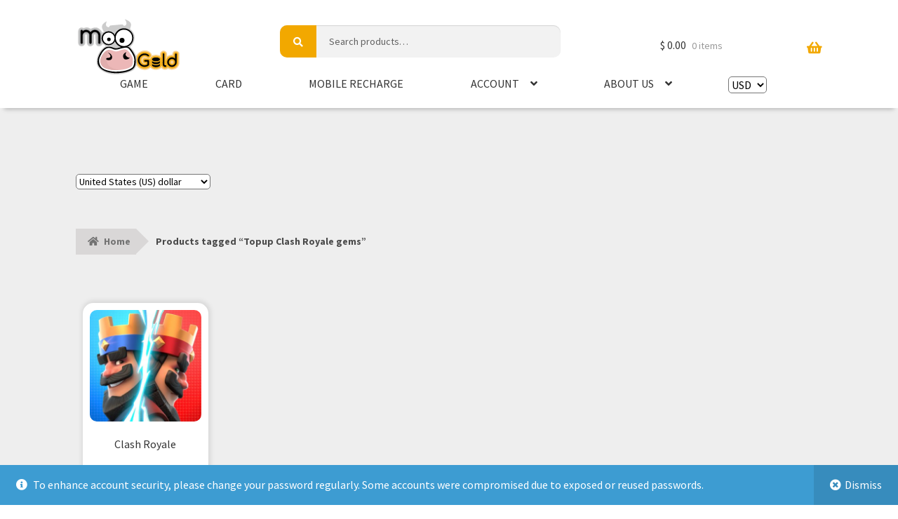

--- FILE ---
content_type: text/html; charset=UTF-8
request_url: https://moogold.com/product-tag/topup-clash-royale-gems/
body_size: 16029
content:












 
<!doctype html>
<html lang="en-US" class="n2webp">
<head>

<!-- Google tag (gtag.js) -->
<script async src="https://www.googletagmanager.com/gtag/js?id=G-S8S3L664M5"></script>
<script>
  window.dataLayer = window.dataLayer || [];
  function gtag(){dataLayer.push(arguments);}
  gtag('js', new Date());

  gtag('config', 'G-S8S3L664M5');
</script>
<!-- Google Tag Manager -->
<script>(function(w,d,s,l,i){w[l]=w[l]||[];w[l].push({'gtm.start':
new Date().getTime(),event:'gtm.js'});var f=d.getElementsByTagName(s)[0],
j=d.createElement(s),dl=l!='dataLayer'?'&l='+l:'';j.async=true;j.src=
'https://www.googletagmanager.com/gtm.js?id='+i+dl;f.parentNode.insertBefore(j,f);
})(window,document,'script','dataLayer','GTM-5GDK3JK');</script>
<!-- End Google Tag Manager -->


<meta charset="UTF-8">
<meta name="viewport" content="width=device-width, initial-scale=1">
<link rel="profile" href="https://gmpg.org/xfn/11">
<link rel="pingback" href="https://moogold.com/xmlrpc.php">

<link rel="apple-touch-icon" sizes="180x180" href="/icon/apple-touch-icon.png">
<link rel="icon" type="image/png" sizes="32x32" href="/icon/favicon-32x32.png">
<link rel="icon" type="image/png" sizes="16x16" href="/icon/favicon-16x16.png">
<link rel="manifest" href="/icon/site.webmanifest">
<link rel="mask-icon" href="/icon/safari-pinned-tab.svg" color="#f2a800">
<link rel="shortcut icon" href="/icon/favicon.ico">
<meta name="msapplication-TileColor" content="#f2a800">
<meta name="msapplication-config" content="/icon/browserconfig.xml">
<meta name="theme-color" content="#ffffff">

<meta name='robots' content='index, follow, max-image-preview:large, max-snippet:-1, max-video-preview:-1' />
	<style>img:is([sizes="auto" i], [sizes^="auto," i]) { contain-intrinsic-size: 3000px 1500px }</style>
	
	<!-- This site is optimized with the Yoast SEO plugin v25.9 - https://yoast.com/wordpress/plugins/seo/ -->
	<title>Topup Clash Royale gems Archives - MooGold</title>
	<link rel="canonical" href="https://moogold.com/product-tag/topup-clash-royale-gems/" />
	<meta property="og:locale" content="en_US" />
	<meta property="og:type" content="article" />
	<meta property="og:title" content="Topup Clash Royale gems Archives - MooGold" />
	<meta property="og:url" content="https://moogold.com/product-tag/topup-clash-royale-gems/" />
	<meta property="og:site_name" content="MooGold" />
	<meta name="twitter:card" content="summary_large_image" />
	<script type="application/ld+json" class="yoast-schema-graph">{"@context":"https://schema.org","@graph":[{"@type":"CollectionPage","@id":"https://moogold.com/product-tag/topup-clash-royale-gems/","url":"https://moogold.com/product-tag/topup-clash-royale-gems/","name":"Topup Clash Royale gems Archives - MooGold","isPartOf":{"@id":"https://moogold.com/#website"},"primaryImageOfPage":{"@id":"https://moogold.com/product-tag/topup-clash-royale-gems/#primaryimage"},"image":{"@id":"https://moogold.com/product-tag/topup-clash-royale-gems/#primaryimage"},"thumbnailUrl":"https://cdn.moogold.com/2023/05/clash-royale.jpg","breadcrumb":{"@id":"https://moogold.com/product-tag/topup-clash-royale-gems/#breadcrumb"},"inLanguage":"en-US"},{"@type":"ImageObject","inLanguage":"en-US","@id":"https://moogold.com/product-tag/topup-clash-royale-gems/#primaryimage","url":"https://cdn.moogold.com/2023/05/clash-royale.jpg","contentUrl":"https://cdn.moogold.com/2023/05/clash-royale.jpg","width":460,"height":460,"caption":"clash-royale"},{"@type":"BreadcrumbList","@id":"https://moogold.com/product-tag/topup-clash-royale-gems/#breadcrumb","itemListElement":[{"@type":"ListItem","position":1,"name":"Home","item":"https://moogold.com/"},{"@type":"ListItem","position":2,"name":"Topup Clash Royale gems"}]},{"@type":"WebSite","@id":"https://moogold.com/#website","url":"https://moogold.com/","name":"MooGold","description":"","publisher":{"@id":"https://moogold.com/#organization"},"potentialAction":[{"@type":"SearchAction","target":{"@type":"EntryPoint","urlTemplate":"https://moogold.com/?s={search_term_string}"},"query-input":{"@type":"PropertyValueSpecification","valueRequired":true,"valueName":"search_term_string"}}],"inLanguage":"en-US"},{"@type":"Organization","@id":"https://moogold.com/#organization","name":"MooGold","url":"https://moogold.com/","logo":{"@type":"ImageObject","inLanguage":"en-US","@id":"https://moogold.com/#/schema/logo/image/","url":"https://cdn.moogold.com/2021/09/moogold.svg","contentUrl":"https://cdn.moogold.com/2021/09/moogold.svg","width":"1024","height":"1024","caption":"MooGold"},"image":{"@id":"https://moogold.com/#/schema/logo/image/"},"sameAs":["https://www.facebook.com/MooGoldOfficial/","https://www.instagram.com/moogold.official/?hl=en"]}]}</script>
	<!-- / Yoast SEO plugin. -->


<link rel='dns-prefetch' href='//fonts.googleapis.com' />
<link rel='stylesheet' id='storefront-top-bar-css' href='https://moogold.com/wp-content/plugins/storefront-top-bar/assets/css/storefront-top-bar.css?ver=d78393edcb73a604fe4e4ad485b3eb05' media='all' />
<link rel='stylesheet' id='wp-block-library-css' href='https://moogold.com/wp-includes/css/dist/block-library/style.min.css?ver=d78393edcb73a604fe4e4ad485b3eb05' media='all' />
<style id='wp-block-library-theme-inline-css'>
.wp-block-audio :where(figcaption){color:#555;font-size:13px;text-align:center}.is-dark-theme .wp-block-audio :where(figcaption){color:#ffffffa6}.wp-block-audio{margin:0 0 1em}.wp-block-code{border:1px solid #ccc;border-radius:4px;font-family:Menlo,Consolas,monaco,monospace;padding:.8em 1em}.wp-block-embed :where(figcaption){color:#555;font-size:13px;text-align:center}.is-dark-theme .wp-block-embed :where(figcaption){color:#ffffffa6}.wp-block-embed{margin:0 0 1em}.blocks-gallery-caption{color:#555;font-size:13px;text-align:center}.is-dark-theme .blocks-gallery-caption{color:#ffffffa6}:root :where(.wp-block-image figcaption){color:#555;font-size:13px;text-align:center}.is-dark-theme :root :where(.wp-block-image figcaption){color:#ffffffa6}.wp-block-image{margin:0 0 1em}.wp-block-pullquote{border-bottom:4px solid;border-top:4px solid;color:currentColor;margin-bottom:1.75em}.wp-block-pullquote cite,.wp-block-pullquote footer,.wp-block-pullquote__citation{color:currentColor;font-size:.8125em;font-style:normal;text-transform:uppercase}.wp-block-quote{border-left:.25em solid;margin:0 0 1.75em;padding-left:1em}.wp-block-quote cite,.wp-block-quote footer{color:currentColor;font-size:.8125em;font-style:normal;position:relative}.wp-block-quote:where(.has-text-align-right){border-left:none;border-right:.25em solid;padding-left:0;padding-right:1em}.wp-block-quote:where(.has-text-align-center){border:none;padding-left:0}.wp-block-quote.is-large,.wp-block-quote.is-style-large,.wp-block-quote:where(.is-style-plain){border:none}.wp-block-search .wp-block-search__label{font-weight:700}.wp-block-search__button{border:1px solid #ccc;padding:.375em .625em}:where(.wp-block-group.has-background){padding:1.25em 2.375em}.wp-block-separator.has-css-opacity{opacity:.4}.wp-block-separator{border:none;border-bottom:2px solid;margin-left:auto;margin-right:auto}.wp-block-separator.has-alpha-channel-opacity{opacity:1}.wp-block-separator:not(.is-style-wide):not(.is-style-dots){width:100px}.wp-block-separator.has-background:not(.is-style-dots){border-bottom:none;height:1px}.wp-block-separator.has-background:not(.is-style-wide):not(.is-style-dots){height:2px}.wp-block-table{margin:0 0 1em}.wp-block-table td,.wp-block-table th{word-break:normal}.wp-block-table :where(figcaption){color:#555;font-size:13px;text-align:center}.is-dark-theme .wp-block-table :where(figcaption){color:#ffffffa6}.wp-block-video :where(figcaption){color:#555;font-size:13px;text-align:center}.is-dark-theme .wp-block-video :where(figcaption){color:#ffffffa6}.wp-block-video{margin:0 0 1em}:root :where(.wp-block-template-part.has-background){margin-bottom:0;margin-top:0;padding:1.25em 2.375em}
</style>
<style id='classic-theme-styles-inline-css'>
/*! This file is auto-generated */
.wp-block-button__link{color:#fff;background-color:#32373c;border-radius:9999px;box-shadow:none;text-decoration:none;padding:calc(.667em + 2px) calc(1.333em + 2px);font-size:1.125em}.wp-block-file__button{background:#32373c;color:#fff;text-decoration:none}
</style>
<link rel='stylesheet' id='storefront-gutenberg-blocks-css' href='https://moogold.com/wp-content/themes/storefront/assets/css/base/gutenberg-blocks.css?ver=4.6.0' media='all' />
<style id='storefront-gutenberg-blocks-inline-css'>

				.wp-block-button__link:not(.has-text-color) {
					color: #333333;
				}

				.wp-block-button__link:not(.has-text-color):hover,
				.wp-block-button__link:not(.has-text-color):focus,
				.wp-block-button__link:not(.has-text-color):active {
					color: #333333;
				}

				.wp-block-button__link:not(.has-background) {
					background-color: #eeeeee;
				}

				.wp-block-button__link:not(.has-background):hover,
				.wp-block-button__link:not(.has-background):focus,
				.wp-block-button__link:not(.has-background):active {
					border-color: #d5d5d5;
					background-color: #d5d5d5;
				}

				.wc-block-grid__products .wc-block-grid__product .wp-block-button__link {
					background-color: #eeeeee;
					border-color: #eeeeee;
					color: #333333;
				}

				.wp-block-quote footer,
				.wp-block-quote cite,
				.wp-block-quote__citation {
					color: #6d6d6d;
				}

				.wp-block-pullquote cite,
				.wp-block-pullquote footer,
				.wp-block-pullquote__citation {
					color: #6d6d6d;
				}

				.wp-block-image figcaption {
					color: #6d6d6d;
				}

				.wp-block-separator.is-style-dots::before {
					color: #333333;
				}

				.wp-block-file a.wp-block-file__button {
					color: #333333;
					background-color: #eeeeee;
					border-color: #eeeeee;
				}

				.wp-block-file a.wp-block-file__button:hover,
				.wp-block-file a.wp-block-file__button:focus,
				.wp-block-file a.wp-block-file__button:active {
					color: #333333;
					background-color: #d5d5d5;
				}

				.wp-block-code,
				.wp-block-preformatted pre {
					color: #6d6d6d;
				}

				.wp-block-table:not( .has-background ):not( .is-style-stripes ) tbody tr:nth-child(2n) td {
					background-color: #fdfdfd;
				}

				.wp-block-cover .wp-block-cover__inner-container h1:not(.has-text-color),
				.wp-block-cover .wp-block-cover__inner-container h2:not(.has-text-color),
				.wp-block-cover .wp-block-cover__inner-container h3:not(.has-text-color),
				.wp-block-cover .wp-block-cover__inner-container h4:not(.has-text-color),
				.wp-block-cover .wp-block-cover__inner-container h5:not(.has-text-color),
				.wp-block-cover .wp-block-cover__inner-container h6:not(.has-text-color) {
					color: #000000;
				}

				.wc-block-components-price-slider__range-input-progress,
				.rtl .wc-block-components-price-slider__range-input-progress {
					--range-color: #7f54b3;
				}

				/* Target only IE11 */
				@media all and (-ms-high-contrast: none), (-ms-high-contrast: active) {
					.wc-block-components-price-slider__range-input-progress {
						background: #7f54b3;
					}
				}

				.wc-block-components-button:not(.is-link) {
					background-color: #333333;
					color: #ffffff;
				}

				.wc-block-components-button:not(.is-link):hover,
				.wc-block-components-button:not(.is-link):focus,
				.wc-block-components-button:not(.is-link):active {
					background-color: #1a1a1a;
					color: #ffffff;
				}

				.wc-block-components-button:not(.is-link):disabled {
					background-color: #333333;
					color: #ffffff;
				}

				.wc-block-cart__submit-container {
					background-color: #ffffff;
				}

				.wc-block-cart__submit-container::before {
					color: rgba(220,220,220,0.5);
				}

				.wc-block-components-order-summary-item__quantity {
					background-color: #ffffff;
					border-color: #6d6d6d;
					box-shadow: 0 0 0 2px #ffffff;
					color: #6d6d6d;
				}
			
</style>
<style id='global-styles-inline-css'>
:root{--wp--preset--aspect-ratio--square: 1;--wp--preset--aspect-ratio--4-3: 4/3;--wp--preset--aspect-ratio--3-4: 3/4;--wp--preset--aspect-ratio--3-2: 3/2;--wp--preset--aspect-ratio--2-3: 2/3;--wp--preset--aspect-ratio--16-9: 16/9;--wp--preset--aspect-ratio--9-16: 9/16;--wp--preset--color--black: #000000;--wp--preset--color--cyan-bluish-gray: #abb8c3;--wp--preset--color--white: #ffffff;--wp--preset--color--pale-pink: #f78da7;--wp--preset--color--vivid-red: #cf2e2e;--wp--preset--color--luminous-vivid-orange: #ff6900;--wp--preset--color--luminous-vivid-amber: #fcb900;--wp--preset--color--light-green-cyan: #7bdcb5;--wp--preset--color--vivid-green-cyan: #00d084;--wp--preset--color--pale-cyan-blue: #8ed1fc;--wp--preset--color--vivid-cyan-blue: #0693e3;--wp--preset--color--vivid-purple: #9b51e0;--wp--preset--gradient--vivid-cyan-blue-to-vivid-purple: linear-gradient(135deg,rgba(6,147,227,1) 0%,rgb(155,81,224) 100%);--wp--preset--gradient--light-green-cyan-to-vivid-green-cyan: linear-gradient(135deg,rgb(122,220,180) 0%,rgb(0,208,130) 100%);--wp--preset--gradient--luminous-vivid-amber-to-luminous-vivid-orange: linear-gradient(135deg,rgba(252,185,0,1) 0%,rgba(255,105,0,1) 100%);--wp--preset--gradient--luminous-vivid-orange-to-vivid-red: linear-gradient(135deg,rgba(255,105,0,1) 0%,rgb(207,46,46) 100%);--wp--preset--gradient--very-light-gray-to-cyan-bluish-gray: linear-gradient(135deg,rgb(238,238,238) 0%,rgb(169,184,195) 100%);--wp--preset--gradient--cool-to-warm-spectrum: linear-gradient(135deg,rgb(74,234,220) 0%,rgb(151,120,209) 20%,rgb(207,42,186) 40%,rgb(238,44,130) 60%,rgb(251,105,98) 80%,rgb(254,248,76) 100%);--wp--preset--gradient--blush-light-purple: linear-gradient(135deg,rgb(255,206,236) 0%,rgb(152,150,240) 100%);--wp--preset--gradient--blush-bordeaux: linear-gradient(135deg,rgb(254,205,165) 0%,rgb(254,45,45) 50%,rgb(107,0,62) 100%);--wp--preset--gradient--luminous-dusk: linear-gradient(135deg,rgb(255,203,112) 0%,rgb(199,81,192) 50%,rgb(65,88,208) 100%);--wp--preset--gradient--pale-ocean: linear-gradient(135deg,rgb(255,245,203) 0%,rgb(182,227,212) 50%,rgb(51,167,181) 100%);--wp--preset--gradient--electric-grass: linear-gradient(135deg,rgb(202,248,128) 0%,rgb(113,206,126) 100%);--wp--preset--gradient--midnight: linear-gradient(135deg,rgb(2,3,129) 0%,rgb(40,116,252) 100%);--wp--preset--font-size--small: 14px;--wp--preset--font-size--medium: 23px;--wp--preset--font-size--large: 26px;--wp--preset--font-size--x-large: 42px;--wp--preset--font-size--normal: 16px;--wp--preset--font-size--huge: 37px;--wp--preset--spacing--20: 0.44rem;--wp--preset--spacing--30: 0.67rem;--wp--preset--spacing--40: 1rem;--wp--preset--spacing--50: 1.5rem;--wp--preset--spacing--60: 2.25rem;--wp--preset--spacing--70: 3.38rem;--wp--preset--spacing--80: 5.06rem;--wp--preset--shadow--natural: 6px 6px 9px rgba(0, 0, 0, 0.2);--wp--preset--shadow--deep: 12px 12px 50px rgba(0, 0, 0, 0.4);--wp--preset--shadow--sharp: 6px 6px 0px rgba(0, 0, 0, 0.2);--wp--preset--shadow--outlined: 6px 6px 0px -3px rgba(255, 255, 255, 1), 6px 6px rgba(0, 0, 0, 1);--wp--preset--shadow--crisp: 6px 6px 0px rgba(0, 0, 0, 1);}:root :where(.is-layout-flow) > :first-child{margin-block-start: 0;}:root :where(.is-layout-flow) > :last-child{margin-block-end: 0;}:root :where(.is-layout-flow) > *{margin-block-start: 24px;margin-block-end: 0;}:root :where(.is-layout-constrained) > :first-child{margin-block-start: 0;}:root :where(.is-layout-constrained) > :last-child{margin-block-end: 0;}:root :where(.is-layout-constrained) > *{margin-block-start: 24px;margin-block-end: 0;}:root :where(.is-layout-flex){gap: 24px;}:root :where(.is-layout-grid){gap: 24px;}body .is-layout-flex{display: flex;}.is-layout-flex{flex-wrap: wrap;align-items: center;}.is-layout-flex > :is(*, div){margin: 0;}body .is-layout-grid{display: grid;}.is-layout-grid > :is(*, div){margin: 0;}.has-black-color{color: var(--wp--preset--color--black) !important;}.has-cyan-bluish-gray-color{color: var(--wp--preset--color--cyan-bluish-gray) !important;}.has-white-color{color: var(--wp--preset--color--white) !important;}.has-pale-pink-color{color: var(--wp--preset--color--pale-pink) !important;}.has-vivid-red-color{color: var(--wp--preset--color--vivid-red) !important;}.has-luminous-vivid-orange-color{color: var(--wp--preset--color--luminous-vivid-orange) !important;}.has-luminous-vivid-amber-color{color: var(--wp--preset--color--luminous-vivid-amber) !important;}.has-light-green-cyan-color{color: var(--wp--preset--color--light-green-cyan) !important;}.has-vivid-green-cyan-color{color: var(--wp--preset--color--vivid-green-cyan) !important;}.has-pale-cyan-blue-color{color: var(--wp--preset--color--pale-cyan-blue) !important;}.has-vivid-cyan-blue-color{color: var(--wp--preset--color--vivid-cyan-blue) !important;}.has-vivid-purple-color{color: var(--wp--preset--color--vivid-purple) !important;}.has-black-background-color{background-color: var(--wp--preset--color--black) !important;}.has-cyan-bluish-gray-background-color{background-color: var(--wp--preset--color--cyan-bluish-gray) !important;}.has-white-background-color{background-color: var(--wp--preset--color--white) !important;}.has-pale-pink-background-color{background-color: var(--wp--preset--color--pale-pink) !important;}.has-vivid-red-background-color{background-color: var(--wp--preset--color--vivid-red) !important;}.has-luminous-vivid-orange-background-color{background-color: var(--wp--preset--color--luminous-vivid-orange) !important;}.has-luminous-vivid-amber-background-color{background-color: var(--wp--preset--color--luminous-vivid-amber) !important;}.has-light-green-cyan-background-color{background-color: var(--wp--preset--color--light-green-cyan) !important;}.has-vivid-green-cyan-background-color{background-color: var(--wp--preset--color--vivid-green-cyan) !important;}.has-pale-cyan-blue-background-color{background-color: var(--wp--preset--color--pale-cyan-blue) !important;}.has-vivid-cyan-blue-background-color{background-color: var(--wp--preset--color--vivid-cyan-blue) !important;}.has-vivid-purple-background-color{background-color: var(--wp--preset--color--vivid-purple) !important;}.has-black-border-color{border-color: var(--wp--preset--color--black) !important;}.has-cyan-bluish-gray-border-color{border-color: var(--wp--preset--color--cyan-bluish-gray) !important;}.has-white-border-color{border-color: var(--wp--preset--color--white) !important;}.has-pale-pink-border-color{border-color: var(--wp--preset--color--pale-pink) !important;}.has-vivid-red-border-color{border-color: var(--wp--preset--color--vivid-red) !important;}.has-luminous-vivid-orange-border-color{border-color: var(--wp--preset--color--luminous-vivid-orange) !important;}.has-luminous-vivid-amber-border-color{border-color: var(--wp--preset--color--luminous-vivid-amber) !important;}.has-light-green-cyan-border-color{border-color: var(--wp--preset--color--light-green-cyan) !important;}.has-vivid-green-cyan-border-color{border-color: var(--wp--preset--color--vivid-green-cyan) !important;}.has-pale-cyan-blue-border-color{border-color: var(--wp--preset--color--pale-cyan-blue) !important;}.has-vivid-cyan-blue-border-color{border-color: var(--wp--preset--color--vivid-cyan-blue) !important;}.has-vivid-purple-border-color{border-color: var(--wp--preset--color--vivid-purple) !important;}.has-vivid-cyan-blue-to-vivid-purple-gradient-background{background: var(--wp--preset--gradient--vivid-cyan-blue-to-vivid-purple) !important;}.has-light-green-cyan-to-vivid-green-cyan-gradient-background{background: var(--wp--preset--gradient--light-green-cyan-to-vivid-green-cyan) !important;}.has-luminous-vivid-amber-to-luminous-vivid-orange-gradient-background{background: var(--wp--preset--gradient--luminous-vivid-amber-to-luminous-vivid-orange) !important;}.has-luminous-vivid-orange-to-vivid-red-gradient-background{background: var(--wp--preset--gradient--luminous-vivid-orange-to-vivid-red) !important;}.has-very-light-gray-to-cyan-bluish-gray-gradient-background{background: var(--wp--preset--gradient--very-light-gray-to-cyan-bluish-gray) !important;}.has-cool-to-warm-spectrum-gradient-background{background: var(--wp--preset--gradient--cool-to-warm-spectrum) !important;}.has-blush-light-purple-gradient-background{background: var(--wp--preset--gradient--blush-light-purple) !important;}.has-blush-bordeaux-gradient-background{background: var(--wp--preset--gradient--blush-bordeaux) !important;}.has-luminous-dusk-gradient-background{background: var(--wp--preset--gradient--luminous-dusk) !important;}.has-pale-ocean-gradient-background{background: var(--wp--preset--gradient--pale-ocean) !important;}.has-electric-grass-gradient-background{background: var(--wp--preset--gradient--electric-grass) !important;}.has-midnight-gradient-background{background: var(--wp--preset--gradient--midnight) !important;}.has-small-font-size{font-size: var(--wp--preset--font-size--small) !important;}.has-medium-font-size{font-size: var(--wp--preset--font-size--medium) !important;}.has-large-font-size{font-size: var(--wp--preset--font-size--large) !important;}.has-x-large-font-size{font-size: var(--wp--preset--font-size--x-large) !important;}
:root :where(.wp-block-pullquote){font-size: 1.5em;line-height: 1.6;}
</style>
<link rel='stylesheet' id='moogold-serial-style-css' href='https://moogold.com/wp-content/plugins/MooGold-Serial/assets/css/style.css?ver=d78393edcb73a604fe4e4ad485b3eb05' media='all' />
<link rel='stylesheet' id='moogold-wallet-style-frontend-css' href='https://moogold.com/wp-content/plugins/moogold-wallet/view/assets/css/style.css?ver=1.0.0' media='all' />
<link rel='stylesheet' id='sendex-css' href='https://moogold.com/wp-content/plugins/sendex/public/css/sendex-public.css?ver=1.2.7' media='all' />
<link rel='stylesheet' id='wc-aelia-cs-frontend-css' href='https://moogold.com/wp-content/plugins/woocommerce-aelia-currencyswitcher/src/design/css/frontend.css?ver=5.1.6.240414' media='all' />
<style id='woocommerce-inline-inline-css'>
.woocommerce form .form-row .required { visibility: visible; }
</style>
<link rel='stylesheet' id='woo-variation-swatches-css' href='https://moogold.com/wp-content/plugins/woo-variation-swatches/assets/css/frontend.min.css?ver=1757786303' media='all' />
<style id='woo-variation-swatches-inline-css'>
:root {
--wvs-tick:url("data:image/svg+xml;utf8,%3Csvg filter='drop-shadow(0px 0px 2px rgb(0 0 0 / .8))' xmlns='http://www.w3.org/2000/svg'  viewBox='0 0 30 30'%3E%3Cpath fill='none' stroke='%23ffffff' stroke-linecap='round' stroke-linejoin='round' stroke-width='4' d='M4 16L11 23 27 7'/%3E%3C/svg%3E");

--wvs-cross:url("data:image/svg+xml;utf8,%3Csvg filter='drop-shadow(0px 0px 5px rgb(255 255 255 / .6))' xmlns='http://www.w3.org/2000/svg' width='72px' height='72px' viewBox='0 0 24 24'%3E%3Cpath fill='none' stroke='%23ff0000' stroke-linecap='round' stroke-width='0.6' d='M5 5L19 19M19 5L5 19'/%3E%3C/svg%3E");
--wvs-single-product-item-width:30px;
--wvs-single-product-item-height:40px;
--wvs-single-product-item-font-size:16px}
</style>
<link rel='stylesheet' id='brands-styles-css' href='https://moogold.com/wp-content/plugins/woocommerce/assets/css/brands.css?ver=9.8.5' media='all' />
<link rel='stylesheet' id='wc-social-login-frontend-css' href='https://moogold.com/wp-content/plugins/woocommerce-social-login/assets/css/frontend/wc-social-login.min.css?ver=2.15.1' media='all' />
<style id='wc-social-login-frontend-inline-css'>
 a.button-social-login.button-social-login-facebook, .widget-area a.button-social-login.button-social-login-facebook, .social-badge.social-badge-facebook { background: #3b5998; border-color: #3b5998; } a.button-social-login.button-social-login-google, .widget-area a.button-social-login.button-social-login-google, .social-badge.social-badge-google { background: #4285f4; border-color: #4285f4; } 
</style>
<link rel='stylesheet' id='parent-theme-css' href='https://moogold.com/wp-content/themes/storefront/style.css?ver=d78393edcb73a604fe4e4ad485b3eb05' media='all' />
<link rel='stylesheet' id='child-theme-css' href='https://moogold.com/wp-content/themes/storefront-moogold/style.css?ver=d78393edcb73a604fe4e4ad485b3eb05' media='all' />
<link rel='stylesheet' id='storefront-style-css' href='https://moogold.com/wp-content/themes/storefront/style.css?ver=4.6.0' media='all' />
<style id='storefront-style-inline-css'>

			.main-navigation ul li a,
			.site-title a,
			ul.menu li a,
			.site-branding h1 a,
			button.menu-toggle,
			button.menu-toggle:hover,
			.handheld-navigation .dropdown-toggle {
				color: #333333;
			}

			button.menu-toggle,
			button.menu-toggle:hover {
				border-color: #333333;
			}

			.main-navigation ul li a:hover,
			.main-navigation ul li:hover > a,
			.site-title a:hover,
			.site-header ul.menu li.current-menu-item > a {
				color: #747474;
			}

			table:not( .has-background ) th {
				background-color: #f8f8f8;
			}

			table:not( .has-background ) tbody td {
				background-color: #fdfdfd;
			}

			table:not( .has-background ) tbody tr:nth-child(2n) td,
			fieldset,
			fieldset legend {
				background-color: #fbfbfb;
			}

			.site-header,
			.secondary-navigation ul ul,
			.main-navigation ul.menu > li.menu-item-has-children:after,
			.secondary-navigation ul.menu ul,
			.storefront-handheld-footer-bar,
			.storefront-handheld-footer-bar ul li > a,
			.storefront-handheld-footer-bar ul li.search .site-search,
			button.menu-toggle,
			button.menu-toggle:hover {
				background-color: #ffffff;
			}

			p.site-description,
			.site-header,
			.storefront-handheld-footer-bar {
				color: #404040;
			}

			button.menu-toggle:after,
			button.menu-toggle:before,
			button.menu-toggle span:before {
				background-color: #333333;
			}

			h1, h2, h3, h4, h5, h6, .wc-block-grid__product-title {
				color: #333333;
			}

			.widget h1 {
				border-bottom-color: #333333;
			}

			body,
			.secondary-navigation a {
				color: #6d6d6d;
			}

			.widget-area .widget a,
			.hentry .entry-header .posted-on a,
			.hentry .entry-header .post-author a,
			.hentry .entry-header .post-comments a,
			.hentry .entry-header .byline a {
				color: #727272;
			}

			a {
				color: #7f54b3;
			}

			a:focus,
			button:focus,
			.button.alt:focus,
			input:focus,
			textarea:focus,
			input[type="button"]:focus,
			input[type="reset"]:focus,
			input[type="submit"]:focus,
			input[type="email"]:focus,
			input[type="tel"]:focus,
			input[type="url"]:focus,
			input[type="password"]:focus,
			input[type="search"]:focus {
				outline-color: #7f54b3;
			}

			button, input[type="button"], input[type="reset"], input[type="submit"], .button, .widget a.button {
				background-color: #eeeeee;
				border-color: #eeeeee;
				color: #333333;
			}

			button:hover, input[type="button"]:hover, input[type="reset"]:hover, input[type="submit"]:hover, .button:hover, .widget a.button:hover {
				background-color: #d5d5d5;
				border-color: #d5d5d5;
				color: #333333;
			}

			button.alt, input[type="button"].alt, input[type="reset"].alt, input[type="submit"].alt, .button.alt, .widget-area .widget a.button.alt {
				background-color: #333333;
				border-color: #333333;
				color: #ffffff;
			}

			button.alt:hover, input[type="button"].alt:hover, input[type="reset"].alt:hover, input[type="submit"].alt:hover, .button.alt:hover, .widget-area .widget a.button.alt:hover {
				background-color: #1a1a1a;
				border-color: #1a1a1a;
				color: #ffffff;
			}

			.pagination .page-numbers li .page-numbers.current {
				background-color: #e6e6e6;
				color: #636363;
			}

			#comments .comment-list .comment-content .comment-text {
				background-color: #f8f8f8;
			}

			.site-footer {
				background-color: #f0f0f0;
				color: #6d6d6d;
			}

			.site-footer a:not(.button):not(.components-button) {
				color: #333333;
			}

			.site-footer .storefront-handheld-footer-bar a:not(.button):not(.components-button) {
				color: #333333;
			}

			.site-footer h1, .site-footer h2, .site-footer h3, .site-footer h4, .site-footer h5, .site-footer h6, .site-footer .widget .widget-title, .site-footer .widget .widgettitle {
				color: #333333;
			}

			.page-template-template-homepage.has-post-thumbnail .type-page.has-post-thumbnail .entry-title {
				color: #000000;
			}

			.page-template-template-homepage.has-post-thumbnail .type-page.has-post-thumbnail .entry-content {
				color: #000000;
			}

			@media screen and ( min-width: 768px ) {
				.secondary-navigation ul.menu a:hover {
					color: #595959;
				}

				.secondary-navigation ul.menu a {
					color: #404040;
				}

				.main-navigation ul.menu ul.sub-menu,
				.main-navigation ul.nav-menu ul.children {
					background-color: #f0f0f0;
				}

				.site-header {
					border-bottom-color: #f0f0f0;
				}
			}
</style>
<link rel='stylesheet' id='storefront-icons-css' href='https://moogold.com/wp-content/themes/storefront/assets/css/base/icons.css?ver=4.6.0' media='all' />
<style type="text/css">@font-face {font-family:Source Sans Pro;font-style:normal;font-weight:400;src:url(/cf-fonts/s/source-sans-pro/5.0.11/greek/400/normal.woff2);unicode-range:U+0370-03FF;font-display:swap;}@font-face {font-family:Source Sans Pro;font-style:normal;font-weight:400;src:url(/cf-fonts/s/source-sans-pro/5.0.11/cyrillic-ext/400/normal.woff2);unicode-range:U+0460-052F,U+1C80-1C88,U+20B4,U+2DE0-2DFF,U+A640-A69F,U+FE2E-FE2F;font-display:swap;}@font-face {font-family:Source Sans Pro;font-style:normal;font-weight:400;src:url(/cf-fonts/s/source-sans-pro/5.0.11/cyrillic/400/normal.woff2);unicode-range:U+0301,U+0400-045F,U+0490-0491,U+04B0-04B1,U+2116;font-display:swap;}@font-face {font-family:Source Sans Pro;font-style:normal;font-weight:400;src:url(/cf-fonts/s/source-sans-pro/5.0.11/latin/400/normal.woff2);unicode-range:U+0000-00FF,U+0131,U+0152-0153,U+02BB-02BC,U+02C6,U+02DA,U+02DC,U+0304,U+0308,U+0329,U+2000-206F,U+2074,U+20AC,U+2122,U+2191,U+2193,U+2212,U+2215,U+FEFF,U+FFFD;font-display:swap;}@font-face {font-family:Source Sans Pro;font-style:normal;font-weight:400;src:url(/cf-fonts/s/source-sans-pro/5.0.11/greek-ext/400/normal.woff2);unicode-range:U+1F00-1FFF;font-display:swap;}@font-face {font-family:Source Sans Pro;font-style:normal;font-weight:400;src:url(/cf-fonts/s/source-sans-pro/5.0.11/latin-ext/400/normal.woff2);unicode-range:U+0100-02AF,U+0304,U+0308,U+0329,U+1E00-1E9F,U+1EF2-1EFF,U+2020,U+20A0-20AB,U+20AD-20CF,U+2113,U+2C60-2C7F,U+A720-A7FF;font-display:swap;}@font-face {font-family:Source Sans Pro;font-style:normal;font-weight:400;src:url(/cf-fonts/s/source-sans-pro/5.0.11/vietnamese/400/normal.woff2);unicode-range:U+0102-0103,U+0110-0111,U+0128-0129,U+0168-0169,U+01A0-01A1,U+01AF-01B0,U+0300-0301,U+0303-0304,U+0308-0309,U+0323,U+0329,U+1EA0-1EF9,U+20AB;font-display:swap;}@font-face {font-family:Source Sans Pro;font-style:normal;font-weight:300;src:url(/cf-fonts/s/source-sans-pro/5.0.11/vietnamese/300/normal.woff2);unicode-range:U+0102-0103,U+0110-0111,U+0128-0129,U+0168-0169,U+01A0-01A1,U+01AF-01B0,U+0300-0301,U+0303-0304,U+0308-0309,U+0323,U+0329,U+1EA0-1EF9,U+20AB;font-display:swap;}@font-face {font-family:Source Sans Pro;font-style:normal;font-weight:300;src:url(/cf-fonts/s/source-sans-pro/5.0.11/latin-ext/300/normal.woff2);unicode-range:U+0100-02AF,U+0304,U+0308,U+0329,U+1E00-1E9F,U+1EF2-1EFF,U+2020,U+20A0-20AB,U+20AD-20CF,U+2113,U+2C60-2C7F,U+A720-A7FF;font-display:swap;}@font-face {font-family:Source Sans Pro;font-style:normal;font-weight:300;src:url(/cf-fonts/s/source-sans-pro/5.0.11/latin/300/normal.woff2);unicode-range:U+0000-00FF,U+0131,U+0152-0153,U+02BB-02BC,U+02C6,U+02DA,U+02DC,U+0304,U+0308,U+0329,U+2000-206F,U+2074,U+20AC,U+2122,U+2191,U+2193,U+2212,U+2215,U+FEFF,U+FFFD;font-display:swap;}@font-face {font-family:Source Sans Pro;font-style:normal;font-weight:300;src:url(/cf-fonts/s/source-sans-pro/5.0.11/cyrillic/300/normal.woff2);unicode-range:U+0301,U+0400-045F,U+0490-0491,U+04B0-04B1,U+2116;font-display:swap;}@font-face {font-family:Source Sans Pro;font-style:normal;font-weight:300;src:url(/cf-fonts/s/source-sans-pro/5.0.11/cyrillic-ext/300/normal.woff2);unicode-range:U+0460-052F,U+1C80-1C88,U+20B4,U+2DE0-2DFF,U+A640-A69F,U+FE2E-FE2F;font-display:swap;}@font-face {font-family:Source Sans Pro;font-style:normal;font-weight:300;src:url(/cf-fonts/s/source-sans-pro/5.0.11/greek/300/normal.woff2);unicode-range:U+0370-03FF;font-display:swap;}@font-face {font-family:Source Sans Pro;font-style:normal;font-weight:300;src:url(/cf-fonts/s/source-sans-pro/5.0.11/greek-ext/300/normal.woff2);unicode-range:U+1F00-1FFF;font-display:swap;}@font-face {font-family:Source Sans Pro;font-style:italic;font-weight:300;src:url(/cf-fonts/s/source-sans-pro/5.0.11/cyrillic-ext/300/italic.woff2);unicode-range:U+0460-052F,U+1C80-1C88,U+20B4,U+2DE0-2DFF,U+A640-A69F,U+FE2E-FE2F;font-display:swap;}@font-face {font-family:Source Sans Pro;font-style:italic;font-weight:300;src:url(/cf-fonts/s/source-sans-pro/5.0.11/greek-ext/300/italic.woff2);unicode-range:U+1F00-1FFF;font-display:swap;}@font-face {font-family:Source Sans Pro;font-style:italic;font-weight:300;src:url(/cf-fonts/s/source-sans-pro/5.0.11/cyrillic/300/italic.woff2);unicode-range:U+0301,U+0400-045F,U+0490-0491,U+04B0-04B1,U+2116;font-display:swap;}@font-face {font-family:Source Sans Pro;font-style:italic;font-weight:300;src:url(/cf-fonts/s/source-sans-pro/5.0.11/greek/300/italic.woff2);unicode-range:U+0370-03FF;font-display:swap;}@font-face {font-family:Source Sans Pro;font-style:italic;font-weight:300;src:url(/cf-fonts/s/source-sans-pro/5.0.11/latin/300/italic.woff2);unicode-range:U+0000-00FF,U+0131,U+0152-0153,U+02BB-02BC,U+02C6,U+02DA,U+02DC,U+0304,U+0308,U+0329,U+2000-206F,U+2074,U+20AC,U+2122,U+2191,U+2193,U+2212,U+2215,U+FEFF,U+FFFD;font-display:swap;}@font-face {font-family:Source Sans Pro;font-style:italic;font-weight:300;src:url(/cf-fonts/s/source-sans-pro/5.0.11/latin-ext/300/italic.woff2);unicode-range:U+0100-02AF,U+0304,U+0308,U+0329,U+1E00-1E9F,U+1EF2-1EFF,U+2020,U+20A0-20AB,U+20AD-20CF,U+2113,U+2C60-2C7F,U+A720-A7FF;font-display:swap;}@font-face {font-family:Source Sans Pro;font-style:italic;font-weight:300;src:url(/cf-fonts/s/source-sans-pro/5.0.11/vietnamese/300/italic.woff2);unicode-range:U+0102-0103,U+0110-0111,U+0128-0129,U+0168-0169,U+01A0-01A1,U+01AF-01B0,U+0300-0301,U+0303-0304,U+0308-0309,U+0323,U+0329,U+1EA0-1EF9,U+20AB;font-display:swap;}@font-face {font-family:Source Sans Pro;font-style:italic;font-weight:400;src:url(/cf-fonts/s/source-sans-pro/5.0.11/greek-ext/400/italic.woff2);unicode-range:U+1F00-1FFF;font-display:swap;}@font-face {font-family:Source Sans Pro;font-style:italic;font-weight:400;src:url(/cf-fonts/s/source-sans-pro/5.0.11/latin/400/italic.woff2);unicode-range:U+0000-00FF,U+0131,U+0152-0153,U+02BB-02BC,U+02C6,U+02DA,U+02DC,U+0304,U+0308,U+0329,U+2000-206F,U+2074,U+20AC,U+2122,U+2191,U+2193,U+2212,U+2215,U+FEFF,U+FFFD;font-display:swap;}@font-face {font-family:Source Sans Pro;font-style:italic;font-weight:400;src:url(/cf-fonts/s/source-sans-pro/5.0.11/greek/400/italic.woff2);unicode-range:U+0370-03FF;font-display:swap;}@font-face {font-family:Source Sans Pro;font-style:italic;font-weight:400;src:url(/cf-fonts/s/source-sans-pro/5.0.11/cyrillic/400/italic.woff2);unicode-range:U+0301,U+0400-045F,U+0490-0491,U+04B0-04B1,U+2116;font-display:swap;}@font-face {font-family:Source Sans Pro;font-style:italic;font-weight:400;src:url(/cf-fonts/s/source-sans-pro/5.0.11/cyrillic-ext/400/italic.woff2);unicode-range:U+0460-052F,U+1C80-1C88,U+20B4,U+2DE0-2DFF,U+A640-A69F,U+FE2E-FE2F;font-display:swap;}@font-face {font-family:Source Sans Pro;font-style:italic;font-weight:400;src:url(/cf-fonts/s/source-sans-pro/5.0.11/latin-ext/400/italic.woff2);unicode-range:U+0100-02AF,U+0304,U+0308,U+0329,U+1E00-1E9F,U+1EF2-1EFF,U+2020,U+20A0-20AB,U+20AD-20CF,U+2113,U+2C60-2C7F,U+A720-A7FF;font-display:swap;}@font-face {font-family:Source Sans Pro;font-style:italic;font-weight:400;src:url(/cf-fonts/s/source-sans-pro/5.0.11/vietnamese/400/italic.woff2);unicode-range:U+0102-0103,U+0110-0111,U+0128-0129,U+0168-0169,U+01A0-01A1,U+01AF-01B0,U+0300-0301,U+0303-0304,U+0308-0309,U+0323,U+0329,U+1EA0-1EF9,U+20AB;font-display:swap;}@font-face {font-family:Source Sans Pro;font-style:normal;font-weight:600;src:url(/cf-fonts/s/source-sans-pro/5.0.11/cyrillic-ext/600/normal.woff2);unicode-range:U+0460-052F,U+1C80-1C88,U+20B4,U+2DE0-2DFF,U+A640-A69F,U+FE2E-FE2F;font-display:swap;}@font-face {font-family:Source Sans Pro;font-style:normal;font-weight:600;src:url(/cf-fonts/s/source-sans-pro/5.0.11/cyrillic/600/normal.woff2);unicode-range:U+0301,U+0400-045F,U+0490-0491,U+04B0-04B1,U+2116;font-display:swap;}@font-face {font-family:Source Sans Pro;font-style:normal;font-weight:600;src:url(/cf-fonts/s/source-sans-pro/5.0.11/latin-ext/600/normal.woff2);unicode-range:U+0100-02AF,U+0304,U+0308,U+0329,U+1E00-1E9F,U+1EF2-1EFF,U+2020,U+20A0-20AB,U+20AD-20CF,U+2113,U+2C60-2C7F,U+A720-A7FF;font-display:swap;}@font-face {font-family:Source Sans Pro;font-style:normal;font-weight:600;src:url(/cf-fonts/s/source-sans-pro/5.0.11/vietnamese/600/normal.woff2);unicode-range:U+0102-0103,U+0110-0111,U+0128-0129,U+0168-0169,U+01A0-01A1,U+01AF-01B0,U+0300-0301,U+0303-0304,U+0308-0309,U+0323,U+0329,U+1EA0-1EF9,U+20AB;font-display:swap;}@font-face {font-family:Source Sans Pro;font-style:normal;font-weight:600;src:url(/cf-fonts/s/source-sans-pro/5.0.11/greek/600/normal.woff2);unicode-range:U+0370-03FF;font-display:swap;}@font-face {font-family:Source Sans Pro;font-style:normal;font-weight:600;src:url(/cf-fonts/s/source-sans-pro/5.0.11/latin/600/normal.woff2);unicode-range:U+0000-00FF,U+0131,U+0152-0153,U+02BB-02BC,U+02C6,U+02DA,U+02DC,U+0304,U+0308,U+0329,U+2000-206F,U+2074,U+20AC,U+2122,U+2191,U+2193,U+2212,U+2215,U+FEFF,U+FFFD;font-display:swap;}@font-face {font-family:Source Sans Pro;font-style:normal;font-weight:600;src:url(/cf-fonts/s/source-sans-pro/5.0.11/greek-ext/600/normal.woff2);unicode-range:U+1F00-1FFF;font-display:swap;}@font-face {font-family:Source Sans Pro;font-style:normal;font-weight:700;src:url(/cf-fonts/s/source-sans-pro/5.0.11/latin/700/normal.woff2);unicode-range:U+0000-00FF,U+0131,U+0152-0153,U+02BB-02BC,U+02C6,U+02DA,U+02DC,U+0304,U+0308,U+0329,U+2000-206F,U+2074,U+20AC,U+2122,U+2191,U+2193,U+2212,U+2215,U+FEFF,U+FFFD;font-display:swap;}@font-face {font-family:Source Sans Pro;font-style:normal;font-weight:700;src:url(/cf-fonts/s/source-sans-pro/5.0.11/greek-ext/700/normal.woff2);unicode-range:U+1F00-1FFF;font-display:swap;}@font-face {font-family:Source Sans Pro;font-style:normal;font-weight:700;src:url(/cf-fonts/s/source-sans-pro/5.0.11/cyrillic/700/normal.woff2);unicode-range:U+0301,U+0400-045F,U+0490-0491,U+04B0-04B1,U+2116;font-display:swap;}@font-face {font-family:Source Sans Pro;font-style:normal;font-weight:700;src:url(/cf-fonts/s/source-sans-pro/5.0.11/latin-ext/700/normal.woff2);unicode-range:U+0100-02AF,U+0304,U+0308,U+0329,U+1E00-1E9F,U+1EF2-1EFF,U+2020,U+20A0-20AB,U+20AD-20CF,U+2113,U+2C60-2C7F,U+A720-A7FF;font-display:swap;}@font-face {font-family:Source Sans Pro;font-style:normal;font-weight:700;src:url(/cf-fonts/s/source-sans-pro/5.0.11/greek/700/normal.woff2);unicode-range:U+0370-03FF;font-display:swap;}@font-face {font-family:Source Sans Pro;font-style:normal;font-weight:700;src:url(/cf-fonts/s/source-sans-pro/5.0.11/cyrillic-ext/700/normal.woff2);unicode-range:U+0460-052F,U+1C80-1C88,U+20B4,U+2DE0-2DFF,U+A640-A69F,U+FE2E-FE2F;font-display:swap;}@font-face {font-family:Source Sans Pro;font-style:normal;font-weight:700;src:url(/cf-fonts/s/source-sans-pro/5.0.11/vietnamese/700/normal.woff2);unicode-range:U+0102-0103,U+0110-0111,U+0128-0129,U+0168-0169,U+01A0-01A1,U+01AF-01B0,U+0300-0301,U+0303-0304,U+0308-0309,U+0323,U+0329,U+1EA0-1EF9,U+20AB;font-display:swap;}@font-face {font-family:Source Sans Pro;font-style:normal;font-weight:900;src:url(/cf-fonts/s/source-sans-pro/5.0.11/latin/900/normal.woff2);unicode-range:U+0000-00FF,U+0131,U+0152-0153,U+02BB-02BC,U+02C6,U+02DA,U+02DC,U+0304,U+0308,U+0329,U+2000-206F,U+2074,U+20AC,U+2122,U+2191,U+2193,U+2212,U+2215,U+FEFF,U+FFFD;font-display:swap;}@font-face {font-family:Source Sans Pro;font-style:normal;font-weight:900;src:url(/cf-fonts/s/source-sans-pro/5.0.11/greek/900/normal.woff2);unicode-range:U+0370-03FF;font-display:swap;}@font-face {font-family:Source Sans Pro;font-style:normal;font-weight:900;src:url(/cf-fonts/s/source-sans-pro/5.0.11/greek-ext/900/normal.woff2);unicode-range:U+1F00-1FFF;font-display:swap;}@font-face {font-family:Source Sans Pro;font-style:normal;font-weight:900;src:url(/cf-fonts/s/source-sans-pro/5.0.11/latin-ext/900/normal.woff2);unicode-range:U+0100-02AF,U+0304,U+0308,U+0329,U+1E00-1E9F,U+1EF2-1EFF,U+2020,U+20A0-20AB,U+20AD-20CF,U+2113,U+2C60-2C7F,U+A720-A7FF;font-display:swap;}@font-face {font-family:Source Sans Pro;font-style:normal;font-weight:900;src:url(/cf-fonts/s/source-sans-pro/5.0.11/vietnamese/900/normal.woff2);unicode-range:U+0102-0103,U+0110-0111,U+0128-0129,U+0168-0169,U+01A0-01A1,U+01AF-01B0,U+0300-0301,U+0303-0304,U+0308-0309,U+0323,U+0329,U+1EA0-1EF9,U+20AB;font-display:swap;}@font-face {font-family:Source Sans Pro;font-style:normal;font-weight:900;src:url(/cf-fonts/s/source-sans-pro/5.0.11/cyrillic-ext/900/normal.woff2);unicode-range:U+0460-052F,U+1C80-1C88,U+20B4,U+2DE0-2DFF,U+A640-A69F,U+FE2E-FE2F;font-display:swap;}@font-face {font-family:Source Sans Pro;font-style:normal;font-weight:900;src:url(/cf-fonts/s/source-sans-pro/5.0.11/cyrillic/900/normal.woff2);unicode-range:U+0301,U+0400-045F,U+0490-0491,U+04B0-04B1,U+2116;font-display:swap;}</style>
<link rel='stylesheet' id='storefront-woocommerce-style-css' href='https://moogold.com/wp-content/themes/storefront/assets/css/woocommerce/woocommerce.css?ver=4.6.0' media='all' />
<style id='storefront-woocommerce-style-inline-css'>
@font-face {
				font-family: star;
				src: url(https://moogold.com/wp-content/plugins/woocommerce/assets/fonts/star.eot);
				src:
					url(https://moogold.com/wp-content/plugins/woocommerce/assets/fonts/star.eot?#iefix) format("embedded-opentype"),
					url(https://moogold.com/wp-content/plugins/woocommerce/assets/fonts/star.woff) format("woff"),
					url(https://moogold.com/wp-content/plugins/woocommerce/assets/fonts/star.ttf) format("truetype"),
					url(https://moogold.com/wp-content/plugins/woocommerce/assets/fonts/star.svg#star) format("svg");
				font-weight: 400;
				font-style: normal;
			}
			@font-face {
				font-family: WooCommerce;
				src: url(https://moogold.com/wp-content/plugins/woocommerce/assets/fonts/WooCommerce.eot);
				src:
					url(https://moogold.com/wp-content/plugins/woocommerce/assets/fonts/WooCommerce.eot?#iefix) format("embedded-opentype"),
					url(https://moogold.com/wp-content/plugins/woocommerce/assets/fonts/WooCommerce.woff) format("woff"),
					url(https://moogold.com/wp-content/plugins/woocommerce/assets/fonts/WooCommerce.ttf) format("truetype"),
					url(https://moogold.com/wp-content/plugins/woocommerce/assets/fonts/WooCommerce.svg#WooCommerce) format("svg");
				font-weight: 400;
				font-style: normal;
			}

			a.cart-contents,
			.site-header-cart .widget_shopping_cart a {
				color: #333333;
			}

			a.cart-contents:hover,
			.site-header-cart .widget_shopping_cart a:hover,
			.site-header-cart:hover > li > a {
				color: #747474;
			}

			table.cart td.product-remove,
			table.cart td.actions {
				border-top-color: #ffffff;
			}

			.storefront-handheld-footer-bar ul li.cart .count {
				background-color: #333333;
				color: #ffffff;
				border-color: #ffffff;
			}

			.woocommerce-tabs ul.tabs li.active a,
			ul.products li.product .price,
			.onsale,
			.wc-block-grid__product-onsale,
			.widget_search form:before,
			.widget_product_search form:before {
				color: #6d6d6d;
			}

			.woocommerce-breadcrumb a,
			a.woocommerce-review-link,
			.product_meta a {
				color: #727272;
			}

			.wc-block-grid__product-onsale,
			.onsale {
				border-color: #6d6d6d;
			}

			.star-rating span:before,
			.quantity .plus, .quantity .minus,
			p.stars a:hover:after,
			p.stars a:after,
			.star-rating span:before,
			#payment .payment_methods li input[type=radio]:first-child:checked+label:before {
				color: #7f54b3;
			}

			.widget_price_filter .ui-slider .ui-slider-range,
			.widget_price_filter .ui-slider .ui-slider-handle {
				background-color: #7f54b3;
			}

			.order_details {
				background-color: #f8f8f8;
			}

			.order_details > li {
				border-bottom: 1px dotted #e3e3e3;
			}

			.order_details:before,
			.order_details:after {
				background: -webkit-linear-gradient(transparent 0,transparent 0),-webkit-linear-gradient(135deg,#f8f8f8 33.33%,transparent 33.33%),-webkit-linear-gradient(45deg,#f8f8f8 33.33%,transparent 33.33%)
			}

			#order_review {
				background-color: #ffffff;
			}

			#payment .payment_methods > li .payment_box,
			#payment .place-order {
				background-color: #fafafa;
			}

			#payment .payment_methods > li:not(.woocommerce-notice) {
				background-color: #f5f5f5;
			}

			#payment .payment_methods > li:not(.woocommerce-notice):hover {
				background-color: #f0f0f0;
			}

			.woocommerce-pagination .page-numbers li .page-numbers.current {
				background-color: #e6e6e6;
				color: #636363;
			}

			.wc-block-grid__product-onsale,
			.onsale,
			.woocommerce-pagination .page-numbers li .page-numbers:not(.current) {
				color: #6d6d6d;
			}

			p.stars a:before,
			p.stars a:hover~a:before,
			p.stars.selected a.active~a:before {
				color: #6d6d6d;
			}

			p.stars.selected a.active:before,
			p.stars:hover a:before,
			p.stars.selected a:not(.active):before,
			p.stars.selected a.active:before {
				color: #7f54b3;
			}

			.single-product div.product .woocommerce-product-gallery .woocommerce-product-gallery__trigger {
				background-color: #eeeeee;
				color: #333333;
			}

			.single-product div.product .woocommerce-product-gallery .woocommerce-product-gallery__trigger:hover {
				background-color: #d5d5d5;
				border-color: #d5d5d5;
				color: #333333;
			}

			.button.added_to_cart:focus,
			.button.wc-forward:focus {
				outline-color: #7f54b3;
			}

			.added_to_cart,
			.site-header-cart .widget_shopping_cart a.button,
			.wc-block-grid__products .wc-block-grid__product .wp-block-button__link {
				background-color: #eeeeee;
				border-color: #eeeeee;
				color: #333333;
			}

			.added_to_cart:hover,
			.site-header-cart .widget_shopping_cart a.button:hover,
			.wc-block-grid__products .wc-block-grid__product .wp-block-button__link:hover {
				background-color: #d5d5d5;
				border-color: #d5d5d5;
				color: #333333;
			}

			.added_to_cart.alt, .added_to_cart, .widget a.button.checkout {
				background-color: #333333;
				border-color: #333333;
				color: #ffffff;
			}

			.added_to_cart.alt:hover, .added_to_cart:hover, .widget a.button.checkout:hover {
				background-color: #1a1a1a;
				border-color: #1a1a1a;
				color: #ffffff;
			}

			.button.loading {
				color: #eeeeee;
			}

			.button.loading:hover {
				background-color: #eeeeee;
			}

			.button.loading:after {
				color: #333333;
			}

			@media screen and ( min-width: 768px ) {
				.site-header-cart .widget_shopping_cart,
				.site-header .product_list_widget li .quantity {
					color: #404040;
				}

				.site-header-cart .widget_shopping_cart .buttons,
				.site-header-cart .widget_shopping_cart .total {
					background-color: #f5f5f5;
				}

				.site-header-cart .widget_shopping_cart {
					background-color: #f0f0f0;
				}
			}
				.storefront-product-pagination a {
					color: #6d6d6d;
					background-color: #ffffff;
				}
				.storefront-sticky-add-to-cart {
					color: #6d6d6d;
					background-color: #ffffff;
				}

				.storefront-sticky-add-to-cart a:not(.button) {
					color: #333333;
				}
</style>
<link rel='stylesheet' id='storefront-child-style-css' href='https://moogold.com/wp-content/themes/storefront-moogold/style.css?ver=1.0.0' media='all' />
<link rel='stylesheet' id='storefront-woocommerce-brands-style-css' href='https://moogold.com/wp-content/themes/storefront/assets/css/woocommerce/extensions/brands.css?ver=4.6.0' media='all' />
<script src="https://moogold.com/wp-includes/js/jquery/jquery.min.js?ver=3.7.1" id="jquery-core-js"></script>
<script src="https://moogold.com/wp-includes/js/jquery/jquery-migrate.min.js?ver=3.4.1" id="jquery-migrate-js"></script>
<script src="https://moogold.com/wp-content/plugins/sendex/public/js/sendex-public.js?ver=1.5" id="sendex-js"></script>
<script src="https://moogold.com/wp-content/plugins/woocommerce/assets/js/jquery-blockui/jquery.blockUI.min.js?ver=2.7.0-wc.9.8.5" id="jquery-blockui-js" data-wp-strategy="defer"></script>
<script src="https://moogold.com/wp-content/plugins/woocommerce/assets/js/js-cookie/js.cookie.min.js?ver=2.1.4-wc.9.8.5" id="js-cookie-js" defer data-wp-strategy="defer"></script>
<script id="woocommerce-js-extra">
var woocommerce_params = {"ajax_url":"\/wp-admin\/admin-ajax.php","wc_ajax_url":"\/?wc-ajax=%%endpoint%%","i18n_password_show":"Show password","i18n_password_hide":"Hide password"};
</script>
<script src="https://moogold.com/wp-content/plugins/woocommerce/assets/js/frontend/woocommerce.min.js?ver=9.8.5" id="woocommerce-js" defer data-wp-strategy="defer"></script>
<script src="https://moogold.com/wp-content/plugins/woocommerce-social-login/assets/js/frontend/wc-social-login.min.js?ver=2.15.1" id="wc-social-login-frontend-js" defer data-wp-strategy="defer"></script>
<script id="wc-cart-fragments-js-extra">
var wc_cart_fragments_params = {"ajax_url":"\/wp-admin\/admin-ajax.php","wc_ajax_url":"\/?wc-ajax=%%endpoint%%","cart_hash_key":"wc_cart_hash_acbb818c4630f6430b4f68190119a5f5_USD","fragment_name":"wc_fragments_acbb818c4630f6430b4f68190119a5f5_USD","request_timeout":"5000"};
</script>
<script src="https://moogold.com/wp-content/plugins/woocommerce/assets/js/frontend/cart-fragments.min.js?ver=9.8.5" id="wc-cart-fragments-js" defer data-wp-strategy="defer"></script>
	<noscript><style>.woocommerce-product-gallery{ opacity: 1 !important; }</style></noscript>
			<style type="text/css">
			.woa-top-bar-wrap, .woa-top-bar .block .widget_nav_menu ul li .sub-menu { background: #5b5b5b; } .woa-top-bar .block .widget_nav_menu ul li .sub-menu li a:hover { background: #424242 } .woa-top-bar-wrap * { color: #efefef; } .woa-top-bar-wrap a, .woa-top-bar-wrap .widget_nav_menu li.current-menu-item > a { color: #ffffff !important; } .woa-top-bar-wrap a:hover { opacity: 0.9; }
		</style>
		<style>:root{  --wcpasectiontitlesize:14px;   --wcpalabelsize:14px;   --wcpadescsize:13px;   --wcpaerrorsize:13px;   --wcpalabelweight:normal;   --wcpadescweight:normal;   --wcpaborderwidth:1px;   --wcpaborderradius:6px;   --wcpainputheight:45px;   --wcpachecklabelsize:14px;   --wcpacheckborderwidth:1px;   --wcpacheckwidth:20px;   --wcpacheckheight:20px;   --wcpacheckborderradius:4px;   --wcpacheckbuttonradius:5px;   --wcpacheckbuttonborder:2px;   --wcpaqtywidth:100px;   --wcpaqtyheight:45px;   --wcpaqtyradius:6px; }:root{  --wcpasectiontitlecolor:#4A4A4A;   --wcpasectiontitlebg:rgba(238,238,238,0.28);   --wcpalinecolor:#Bebebe;   --wcpabuttoncolor:#3340d3;   --wcpalabelcolor:#424242;   --wcpadesccolor:#797979;   --wcpabordercolor:#c6d0e9;   --wcpabordercolorfocus:#3561f3;   --wcpainputbgcolor:#FFFFFF;   --wcpainputcolor:#5d5d5d;   --wcpachecklabelcolor:#4a4a4a;   --wcpacheckbgcolor:#3340d3;   --wcpacheckbordercolor:#B9CBE3;   --wcpachecktickcolor:#ffffff;   --wcparadiobgcolor:#3340d3;   --wcparadiobordercolor:#B9CBE3;   --wcparadioselbordercolor:#3340d3;   --wcpabuttontextcolor:#ffffff;   --wcpaerrorcolor:#F55050;   --wcpacheckbuttoncolor:#CAE2F9;   --wcpacheckbuttonbordercolor:#EEEEEE;   --wcpacheckbuttonselectioncolor:#CECECE;   --wcpaimageselectionoutline:#3340d3;   --wcpaimagetickbg:#2649FF;   --wcpaimagetickcolor:#FFFFFF;   --wcpaimagetickborder:#FFFFFF;   --wcpaimagemagnifierbg:#2649FF;   --wcpaimagemagnifiercolor:#ffffff;   --wcpaimagemagnifierborder:#FFFFFF;   --wcpaimageselectionshadow:rgba(0,0,0,0.25);   --wcpachecktogglebg:#CAE2F9;   --wcpachecktogglecirclecolor:#FFFFFF;   --wcpachecktogglebgactive:#BADA55;   --wcpaqtybuttoncolor:#EEEEEE;   --wcpaqtybuttonhovercolor:#DDDDDD;   --wcpaqtybuttontextcolor:#424242; }:root{  --wcpaleftlabelwidth:120px; }</style><link rel="icon" href="https://cdn.moogold.com/2020/01/cropped-moogold-logo-head-32x32.png" sizes="32x32" />
<link rel="icon" href="https://cdn.moogold.com/2020/01/cropped-moogold-logo-head-192x192.png" sizes="192x192" />
<link rel="apple-touch-icon" href="https://cdn.moogold.com/2020/01/cropped-moogold-logo-head-180x180.png" />
<meta name="msapplication-TileImage" content="https://cdn.moogold.com/2020/01/cropped-moogold-logo-head-270x270.png" />
</head>

<body class="archive tax-product_tag term-topup-clash-royale-gems term-2753 wp-custom-logo wp-embed-responsive wp-theme-storefront wp-child-theme-storefront-moogold theme-storefront woocommerce woocommerce-page woocommerce-demo-store woocommerce-no-js woo-variation-swatches wvs-behavior-blur-no-cross wvs-theme-storefront-moogold wvs-tooltip storefront-full-width-content storefront-align-wide right-sidebar woocommerce-active storefront-top-bar-active">
<!-- Google Tag Manager (noscript) -->
<noscript><iframe src="https://www.googletagmanager.com/ns.html?id=GTM-5GDK3JK"
height="0" width="0" style="display:none;visibility:hidden"></iframe></noscript>
<!-- End Google Tag Manager (noscript) -->



<div id="page" class="hfeed site">
	
<header id="masthead" class="site-header" role="banner" style="">
  <div class="col-full">
    <section class="a-secondary-navigation">
      <a class="skip-link screen-reader-text" href="#site-navigation">Skip to navigation</a>
      <a class="skip-link screen-reader-text" href="#content">Skip to content</a>
    </section>
    <section class="moogold-header-content">
      <div class="site-branding">
        <a href="https://moogold.com/" class="custom-logo-link" rel="home" aria-current="page">
          <img width="1" height="1" src="https://cdn.moogold.com/2021/09/moogold.svg" class="custom-logo" alt="moogold-logo" decoding="async">
        </a>
      </div>
      <div class="site-search">
        <div class="widget woocommerce widget_product_search">
          <form role="search" method="get" class="woocommerce-product-search" action="https://moogold.com/">
            <label class="screen-reader-text" for="woocommerce-product-search-field-0">Search for:</label>
            <input type="search" id="woocommerce-product-search-field-0" class="search-field" placeholder="Search products…" value="" name="s">
            <button type="submit" value="Search" class="wp-element-button">Search</button>
            <input type="hidden" name="post_type" value="product">
          </form>
        </div>
      </div>
      <ul id="site-header-cart" class="site-header-cart menu">
        <li class="">
          <a class="cart-contents" href="https://moogold.com/shopping-cart/" title="View your shopping cart">
            <span class="woocommerce-Price-amount amount">
      <!--         <span class="woocommerce-Price-currencySymbol">$</span>&nbsp;0.00 </span>
            <span class="count">0 item</span> -->
          </a>
        </li>
        <li>
          <div class="widget woocommerce widget_shopping_cart">
            <div class="widget_shopping_cart_content"></div>
          </div>
        </li>
      </ul>
    </section>
  </div>
  <div class="storefront-primary-navigation">
    <div class="col-full">
      <nav id="site-navigation" class="main-navigation" role="navigation" aria-label="Primary Navigation">
        <button id="site-navigation-menu-toggle" class="menu-toggle" aria-controls="site-navigation" aria-expanded="false">
          <span>Menu</span>
        </button>
        <div class="primary-navigation">
          <ul id="menu-primary-menu" class="menu nav-menu" aria-expanded="false">
            <li id="menu-item-4074" class="menu-item menu-item-type-taxonomy menu-item-object-product_cat menu-item-4074">
              <a href="https://moogold.com/product-category/game/">Game</a>
            </li>
            <li id="menu-item-5635" class="menu-item menu-item-type-taxonomy menu-item-object-product_cat menu-item-5635">
              <a href="https://moogold.com/product-category/card/">Card</a>
            </li>
            <li id="menu-item-1392362" class="menu-item menu-item-type-post_type menu-item-object-page menu-item-1392362">
              <a href="https://moogold.com/mobile-recharge/">Mobile Recharge</a>
            </li>
            <li id="menu-item-3050" class="menu-item menu-item-type-post_type menu-item-object-page menu-item-has-children menu-item-3050">
              <a href="https://moogold.com/account/">Account</a>
              <ul class="sub-menu">
                <li id="menu-item-992619" class="menu-item menu-item-type-custom menu-item-object-custom menu-item-992619">
                  <a href="https://moogold.com/account/">My Account</a>
                </li>
                <li id="menu-item-978156" class="menu-item menu-item-type-custom menu-item-object-custom menu-item-978156">
                  <a href="https://moogold.com/account/orders/">Orders</a>
                </li>
                <li id="menu-item-978158" class="menu-item menu-item-type-custom menu-item-object-custom menu-item-978158">
                  <a href="https://moogold.com/account/wallet/">My Wallet</a>
                </li>
                <li id="menu-item-978159" class="menu-item menu-item-type-custom menu-item-object-custom menu-item-978159">
                  <a href="https://moogold.com/account/edit-account/">Account Details</a>
                </li>
                <li id="menu-item-978161" class="menu-item menu-item-type-custom menu-item-object-custom menu-item-978161">
                  <a href="https://moogold.com/account/license-key/">License Key</a>
                </li>
              </ul>
            </li>
            <li id="menu-item-117" class="menu-item menu-item-type-post_type menu-item-object-page menu-item-has-children menu-item-117">
              <a href="https://moogold.com/about/">About Us</a>
              <ul class="sub-menu">
                <li id="menu-item-992620" class="menu-item menu-item-type-post_type menu-item-object-page menu-item-992620">
                  <a href="https://moogold.com/about/">About Us</a>
                </li>
                <li id="menu-item-81785" class="menu-item menu-item-type-post_type menu-item-object-page menu-item-81785">
                  <a href="https://moogold.com/affiliate/">Affiliate</a>
                </li>
                <li id="menu-item-992618" class="menu-item menu-item-type-post_type menu-item-object-page menu-item-992618">
                  <a href="https://moogold.com/payment-method/">Payment Method</a>
                </li>
              </ul>
            </li>
            <li id="menu-item-1115401" class="menu-item menu-item-type-gs_sim menu-item-object-gs_sim menu-item-1115401">
              <div class="widget_wc_aelia_currencyswitcher_widget">
                <form method="post" class="currency_switch_form">
                  <select class="aelia_cs_currencies" name="aelia_cs_currency">
                    <option value="AED" >AED</option>
                    <option value="ARS" >ARS</option>
                    <option value="AUD" >AUD</option>
                    <option value="BDT">BDT</option>
                    <option value="BRL">BRL</option>
                    <option value="CAD">CAD</option>
                    <option value="CLP">CLP</option>
                    <option value="CNY">CNY</option>
                    <option value="EGP" >EGP</option>
                    <option value="EUR" >EUR</option>
                    <option value="GBP" >GBP</option>
                    <option value="HKD" >HKD</option>
                    <option value="INR" >INR</option>
                    <option value="IDR" >IDR</option>
                    <option value="JPY" >JPY</option>
                    <option value="KRW" >KRW</option>
                    <option value="MYR" >MYR</option>
                    <option value="MXN" >MXN</option>
                    <option value="NZD" >NGN</option>
                    <option value="NZD" >NZD</option>
                    <option value="PHP" >PHP</option>
                    <option value="RUB" >RUB</option>
                    <option value="SAR" >SAR</option>
                    <option value="SGD" >SGD</option>
                    <option value="THB" >THB</option>
                    <option value="TRY" >TRY</option>
                    <option value="TWD" >TWD</option>
                    <option value="UYU" >UYU</option>
                    <option value="USD" selected="selected" >USD</option>
                    <option value="VND" >VND</option>
                  </select>                        
                  <noscript>
                    <button type="submit" class="button change_currency">Change Currency</button>
                  </noscript>
                </form>
              </div>
            </li>
          </ul>
        </div>
        <div class="handheld-navigation">
          <ul id="menu-primary-menu-1" class="menu">
            <li class="menu-item menu-item-type-taxonomy menu-item-object-product_cat menu-item-4074">
              <a href="https://moogold.com/product-category/game/">Game</a>
            </li>
            <li class="menu-item menu-item-type-taxonomy menu-item-object-product_cat menu-item-5635">
              <a href="https://moogold.com/product-category/card/">Card</a>
            </li>
            <li class="menu-item menu-item-type-taxonomy menu-item-object-product_cat menu-item-22175">
              <a href="https://moogold.com/product-category/wallet-top-up/">Wallet Top Up</a>
            </li>
            <li class="menu-item menu-item-type-post_type menu-item-object-page menu-item-1392362">
              <a href="https://moogold.com/mobile-recharge/">Mobile Recharge</a>
            </li>
            <li class="menu-item menu-item-type-post_type menu-item-object-page menu-item-has-children menu-item-3050">
              <a href="https://moogold.com/account/">Account</a>
              <button aria-expanded="false" class="dropdown-toggle">
                <span class="screen-reader-text">Expand child menu</span>
              </button>
              <ul class="sub-menu">
                <li class="menu-item menu-item-type-custom menu-item-object-custom menu-item-992619">
                  <a href="https://moogold.com/account/">My Account</a>
                </li>
                <li class="menu-item menu-item-type-custom menu-item-object-custom menu-item-978156">
                  <a href="https://moogold.com/account/orders/">Orders</a>
                </li>
                <li class="menu-item menu-item-type-custom menu-item-object-custom menu-item-978158">
                  <a href="https://moogold.com/account/wallet/">My Wallet</a>
                </li>
                <li class="menu-item menu-item-type-custom menu-item-object-custom menu-item-978159">
                  <a href="https://moogold.com/account/edit-account/">Account Details</a>
                </li>
                <li class="menu-item menu-item-type-custom menu-item-object-custom menu-item-978161">
                  <a href="https://moogold.com/account/license-key/">License Key</a>
                </li>
              </ul>
            </li>
            <li class="menu-item menu-item-type-post_type menu-item-object-page menu-item-has-children menu-item-117">
              <a href="https://moogold.com/about/">About Us</a>
              <button aria-expanded="false" class="dropdown-toggle">
                <span class="screen-reader-text">Expand child menu</span>
              </button>
              <ul class="sub-menu">
                <li class="menu-item menu-item-type-post_type menu-item-object-page menu-item-992620">
                  <a href="https://moogold.com/about/">About Us</a>
                </li>
                <li class="menu-item menu-item-type-post_type menu-item-object-page menu-item-81785">
                  <a href="https://moogold.com/affiliate/">Affiliate</a>
                </li>
                <li class="menu-item menu-item-type-post_type menu-item-object-page menu-item-992618">
                  <a href="https://moogold.com/payment-method/">Payment Method</a>
                </li>
              </ul>
            </li>
            <li class="menu-item menu-item-type-gs_sim menu-item-object-gs_sim menu-item-1115401">
              <div class="widget_wc_aelia_currencyswitcher_widget">
                <form method="post" class="currency_switch_form">
                  <select class="aelia_cs_currencies" name="aelia_cs_currency">
                    <option value="AED" >AED</option>
                    <option value="ARS" >ARS</option>
                    <option value="AUD" >AUD</option>
                    <option value="BDT">BDT</option>
                    <option value="BRL">BRL</option>
                    <option value="CAD">CAD</option>
                    <option value="CLP">CLP</option>
                    <option value="CNY">CNY</option>
                    <option value="EGP" >EGP</option>
                    <option value="EUR" >EUR</option>
                    <option value="GBP" >GBP</option>
                    <option value="HKD" >HKD</option>
                    <option value="INR" >INR</option>
                    <option value="IDR" >IDR</option>
                    <option value="JPY" >JPY</option>
                    <option value="KRW" >KRW</option>
                    <option value="MYR" >MYR</option>
                    <option value="MXN" >MXN</option>
                    <option value="NZD" >NZD</option>
                    <option value="PHP" >PHP</option>
                    <option value="RUB" >RUB</option>
                    <option value="SAR" >SAR</option>
                    <option value="SGD" >SGD</option>
                    <option value="THB" >THB</option>
                    <option value="TRY" >TRY</option>
                    <option value="TWD" >TWD</option>
                    <option value="UYU" >UYU</option>
                    <option value="USD" selected="selected" >USD</option>
                    <option value="VND" >VND</option>
                  </select>                        
                  <noscript>
                    <button type="submit" class="button change_currency">Change Currency</button>
                  </noscript>
                </form>
              </div>
            </li>
          </ul>
        </div>
      </nav>
    </div>
  </div>
</header>

			<div class="header-widget-region" role="complementary">
			<div class="col-full">
				<div id="block-2" class="widget widget_block"><p><div class="widget_wc_aelia_currencyswitcher_widget currency_selector">
		<!-- Currency Switcher v. 5.1.6.240414 - Currency Selector Widget (dropdown) -->
	<form method="post" class="currency_switch_form">
		<select class="aelia_cs_currencies" name="aelia_cs_currency" aria-label="">
							<option value="AED" >United Arab Emirates dirham</option>
							<option value="ARS" >Argentine peso</option>
							<option value="AUD" >Australian dollar</option>
							<option value="BDT" >Bangladeshi taka</option>
							<option value="BRL" >Brazilian real</option>
							<option value="CAD" >Canadian dollar</option>
							<option value="CLP" >Chilean peso</option>
							<option value="CNY" >Chinese yuan</option>
							<option value="EGP" >Egyptian pound</option>
							<option value="EUR" >Euro</option>
							<option value="GBP" >Pound sterling</option>
							<option value="HKD" >Hong Kong dollar</option>
							<option value="INR" >Indian rupee</option>
							<option value="IDR" >Indonesian rupiah</option>
							<option value="JPY" >Japanese yen</option>
							<option value="KRW" >South Korean won</option>
							<option value="MYR" >Malaysian ringgit</option>
							<option value="MXN" >Mexican peso</option>
							<option value="NZD" >New Zealand dollar</option>
							<option value="PHP" >Philippine peso</option>
							<option value="RUB" >Russian ruble</option>
							<option value="SAR" >Saudi riyal</option>
							<option value="SGD" >Singapore dollar</option>
							<option value="THB" >Thai baht</option>
							<option value="TRY" >Turkish lira</option>
							<option value="TWD" >New Taiwan dollar</option>
							<option value="UYU" >Uruguayan peso</option>
							<option value="USD"  selected='selected'>United States (US) dollar</option>
							<option value="VND" >Vietnamese &#x111;&#x1ed3;ng</option>
							<option value="NGN" >Nigerian naira</option>
					</select>
		<noscript><button type="submit" class="button change_currency">Change Currency</button></noscript>	</form>
</div>
</p></div>			</div>
		</div>
			<div class="storefront-breadcrumb"><div class="col-full"><nav class="woocommerce-breadcrumb" aria-label="breadcrumbs"><a href="https://moogold.com">Home</a>Products tagged &ldquo;Topup Clash Royale gems&rdquo;</nav></div></div>
	<div id="content" class="site-content" tabindex="-1">
		<div class="col-full">

		<div class="woocommerce"></div>		<div id="primary" class="content-area">
			<main id="main" class="site-main" role="main">
		<header class="woocommerce-products-header">
			<h1 class="woocommerce-products-header__title page-title">Topup Clash Royale gems</h1>
	
	</header>
<div class="storefront-sorting"><div class="woocommerce-notices-wrapper"></div><form class="woocommerce-ordering" method="get">
		<select
		name="orderby"
		class="orderby"
					aria-label="Shop order"
			>
					<option value="popularity" >Sort by popularity</option>
					<option value="rating" >Sort by average rating</option>
					<option value="date"  selected='selected'>Sort by latest</option>
					<option value="price" >Sort by price: low to high</option>
					<option value="price-desc" >Sort by price: high to low</option>
			</select>
	<input type="hidden" name="paged" value="1" />
	</form>

</div><ul class="products columns-5">

<li class="product">
	<a href="https://moogold.com/product/clash-royale/" class="woocommerce-LoopProduct-link woocommerce-loop-product__link"><img width="324" height="324" src="https://cdn.moogold.com/2023/05/clash-royale-324x324.jpg" class="attachment-woocommerce_thumbnail size-woocommerce_thumbnail" alt="clash-royale" decoding="async" fetchpriority="high" srcset="https://cdn.moogold.com/2023/05/clash-royale-324x324.jpg 324w, https://cdn.moogold.com/2023/05/clash-royale-100x100.jpg 100w, https://cdn.moogold.com/2023/05/clash-royale-416x416.jpg 416w, https://cdn.moogold.com/2023/05/clash-royale-360x360.jpg 360w, https://cdn.moogold.com/2023/05/clash-royale-50x50.jpg 50w, https://cdn.moogold.com/2023/05/clash-royale.jpg 460w" sizes="(max-width: 324px) 100vw, 324px" /><h2 class="woocommerce-loop-product__title">Clash Royale</h2>
	<span class="onsale">Sale!</span>
	</a><a href="https://moogold.com/product/clash-royale/" data-quantity="1" class="button product_type_variable" data-product_id="4427072" data-product_sku="" aria-label="Select options for &ldquo;Clash Royale&rdquo;" rel="nofollow">Select Options</a></li>
</ul>
<div class="storefront-sorting"><form class="woocommerce-ordering" method="get">
		<select
		name="orderby"
		class="orderby"
					aria-label="Shop order"
			>
					<option value="popularity" >Sort by popularity</option>
					<option value="rating" >Sort by average rating</option>
					<option value="date"  selected='selected'>Sort by latest</option>
					<option value="price" >Sort by price: low to high</option>
					<option value="price-desc" >Sort by price: high to low</option>
			</select>
	<input type="hidden" name="paged" value="1" />
	</form>

</div>			</main><!-- #main -->
		</div><!-- #primary -->

		
		</div><!-- .col-full -->
	</div><!-- #content -->
	

				<div class="payment-method-moogold">
					<div class="col-footer">
						<img src="https://cdn.moogold.com/icon/mastercard.svg" alt="mastercard"/>
						<img src="https://cdn.moogold.com/icon/visa.svg" alt="visa"/>
						<img src="https://cdn.moogold.com/2021/08/fpx.svg" alt="fpx"/>
						<img src="https://cdn.moogold.com/2022/06/tng-ewallet-logo-scaled.jpg" alt="tng-ewallet"/>
						<img src="https://cdn.moogold.com/2022/01/pix-logo.svg" alt="pix"/>
						<img src="https://cdn.moogold.com/2022/01/prompt-pay-logo.jpg" alt="prompt-pay"/>
						<img src="https://cdn.moogold.com/2021/09/qris-logo.svg" alt="qris"/>
						<img src="https://cdn.moogold.com/2021/08/grab-logo.svg" alt="grabpay-my"/>
					</div>
				</div>


	<footer id="colophon" class="site-footer" role="contentinfo">


		<div class="col-full">

			<div class="footer-moogold">
					<div class="site-navigation">
					<div class="our-company-moogold">
													<p class="footer-heading">Our Company</p>
							<ul>
								<li><a href="/privacy-policy">Privacy Policy</a></li>
								<li><a href="/terms-and-conditions/">Terms and Conditions</a></li>
								<li><a href="/refund-policy/">Refund Policy</a></li>
								<li><a href="/about/">About Us</a></li>
								<li><a href="/payment-method/">Payment Method</a></li>
						</ul>


					</div>
					<div class="categories-moogold">
						<p class="footer-heading">Category</p>
						<ul>
								<li><a href="/product-category/game/">Game</a></li>
								<li><a href="/product-category/card/">Card</a></li>
								<li><a href="/account/">Account</a></li>
								<li><a href="/affiliate/">Affiliate</a></li>
								<li><a href="/about/">About Us</a></li>
						</ul>
					</div>
					<div class="support-moogold">
						<p class="footer-heading">Support</p>
						<ul>
								<li><a href="/cdn-cgi/l/email-protection#d3a0b2bfb6a093bebcbcb4bcbfb7fdb0bcbe"><span class="__cf_email__" data-cfemail="3043515c5543705d5f5f575f5c541e535f5d">[email&#160;protected]</span></a></li>
						</ul>
					</div>
				</div>
				<div class="site-footer-logo">
					<a href="https://www.moogold.com"><img src="https://cdn.moogold.com/icon/moogold.svg" alt="moogold"/></a>
					
					<p>Copyright © 2024 MooGold. All Rights Reserved.</p>
					
					<div class="social-icon">
					Follow us at
					<a href="https://www.facebook.com/moogoldofficial" target="_blank" rel="noopener noreferrer">
					<img title="Facebook" alt="Facebook" src="https://cdn.moogold.com/2021/08/facebook-logo.svg" width="40" height="40">
					</a>
					</div>
					<div id="weglot_here"></div>
				</div>
				
			</div>

<div class="site-info-mg">
Copyright © 2024 MooGold. All Rights Reserved. <br>
<a href="https://moogold.com/privacy-policy">Privacy Policy</a> | <a href="https://moogold.com/terms-and-conditions">Terms and Condition</a> </div>

		<div class="storefront-handheld-footer-bar">
			<ul class="columns-4">
									<li class="my-account">
						<a href="https://moogold.com/account/">My Account</a>					</li>
									<li class="search">
						<a href="">Search</a>			<div class="site-search">
				<div class="widget woocommerce widget_product_search"><form role="search" method="get" class="woocommerce-product-search" action="https://moogold.com/">
	<label class="screen-reader-text" for="woocommerce-product-search-field-0">Search for:</label>
	<input type="search" id="woocommerce-product-search-field-0" class="search-field" placeholder="Search products&hellip;" value="" name="s" />
	<button type="submit" value="Search" class="">Search</button>
	<input type="hidden" name="post_type" value="product" />
</form>
</div>			</div>
								</li>
									<li class="cart">
									<a class="footer-cart-contents" href="https://moogold.com/shopping-cart/">Cart				<span class="count">0</span>
			</a>
							</li>
									<li class="chat">
						<a>Chat</a>					</li>
							</ul>
		</div>
		
		</div><!-- .col-full -->
	</footer><!-- #colophon -->

	
</div><!-- #page -->

<script data-cfasync="false" src="/cdn-cgi/scripts/5c5dd728/cloudflare-static/email-decode.min.js"></script><script type="speculationrules">
{"prefetch":[{"source":"document","where":{"and":[{"href_matches":"\/*"},{"not":{"href_matches":["\/wp-*.php","\/wp-admin\/*","\/*","\/wp-content\/*","\/wp-content\/plugins\/*","\/wp-content\/themes\/storefront-moogold\/*","\/wp-content\/themes\/storefront\/*","\/*\\?(.+)"]}},{"not":{"selector_matches":"a[rel~=\"nofollow\"]"}},{"not":{"selector_matches":".no-prefetch, .no-prefetch a"}}]},"eagerness":"conservative"}]}
</script>
<p class="woocommerce-store-notice demo_store" data-notice-id="6f862a87db0e1a95b415123e93888f03" style="display:none;">To enhance account security, please change your password regularly. Some accounts were compromised due to exposed or reused passwords. <a href="#" class="woocommerce-store-notice__dismiss-link">Dismiss</a></p><div id="wcpa_img_preview"></div><script type="application/ld+json">{"@context":"https:\/\/schema.org\/","@type":"BreadcrumbList","itemListElement":[{"@type":"ListItem","position":1,"item":{"name":"Home","@id":"https:\/\/moogold.com"}},{"@type":"ListItem","position":2,"item":{"name":"Products tagged &amp;ldquo;Topup Clash Royale gems&amp;rdquo;","@id":"https:\/\/moogold.com\/product-tag\/topup-clash-royale-gems\/"}}]}</script>	<script>
		(function () {
			var c = document.body.className;
			c = c.replace(/woocommerce-no-js/, 'woocommerce-js');
			document.body.className = c;
		})();
	</script>
	<link rel='stylesheet' id='wc-blocks-style-css' href='https://moogold.com/wp-content/plugins/woocommerce/assets/client/blocks/wc-blocks.css?ver=wc-9.8.5' media='all' />
<script src="https://moogold.com/wp-content/plugins/wc-aelia-foundation-classes/src/js/frontend/frontend.js" id="wc-aelia-foundation-classes-frontend-js"></script>
<script id="wc-aelia-currency-switcher-js-extra">
var wc_aelia_currency_switcher_params = {"current_exchange_rate_from_base":"1","selected_currency":"USD"};
</script>
<script src="https://moogold.com/wp-content/plugins/woocommerce-aelia-currencyswitcher/src/js/frontend/common/build/index.js?ver=5.1.6.240414" id="wc-aelia-currency-switcher-js"></script>
<script src="https://moogold.com/wp-includes/js/underscore.min.js?ver=1.13.7" id="underscore-js"></script>
<script id="wp-util-js-extra">
var _wpUtilSettings = {"ajax":{"url":"\/wp-admin\/admin-ajax.php"}};
</script>
<script src="https://moogold.com/wp-includes/js/wp-util.min.js?ver=d78393edcb73a604fe4e4ad485b3eb05" id="wp-util-js"></script>
<script id="wp-api-request-js-extra">
var wpApiSettings = {"root":"https:\/\/moogold.com\/wp-json\/","nonce":"bc239edeae","versionString":"wp\/v2\/"};
</script>
<script src="https://moogold.com/wp-includes/js/api-request.min.js?ver=d78393edcb73a604fe4e4ad485b3eb05" id="wp-api-request-js"></script>
<script src="https://moogold.com/wp-includes/js/dist/hooks.min.js?ver=4d63a3d491d11ffd8ac6" id="wp-hooks-js"></script>
<script src="https://moogold.com/wp-includes/js/dist/i18n.min.js?ver=5e580eb46a90c2b997e6" id="wp-i18n-js"></script>
<script id="wp-i18n-js-after">
wp.i18n.setLocaleData( { 'text direction\u0004ltr': [ 'ltr' ] } );
</script>
<script src="https://moogold.com/wp-includes/js/dist/vendor/wp-polyfill.min.js?ver=3.15.0" id="wp-polyfill-js"></script>
<script src="https://moogold.com/wp-includes/js/dist/url.min.js?ver=c2964167dfe2477c14ea" id="wp-url-js"></script>
<script src="https://moogold.com/wp-includes/js/dist/api-fetch.min.js?ver=3623a576c78df404ff20" id="wp-api-fetch-js"></script>
<script id="wp-api-fetch-js-after">
wp.apiFetch.use( wp.apiFetch.createRootURLMiddleware( "https://moogold.com/wp-json/" ) );
wp.apiFetch.nonceMiddleware = wp.apiFetch.createNonceMiddleware( "bc239edeae" );
wp.apiFetch.use( wp.apiFetch.nonceMiddleware );
wp.apiFetch.use( wp.apiFetch.mediaUploadMiddleware );
wp.apiFetch.nonceEndpoint = "https://moogold.com/wp-admin/admin-ajax.php?action=rest-nonce";
</script>
<script id="woo-variation-swatches-js-extra">
var woo_variation_swatches_options = {"show_variation_label":"","clear_on_reselect":"","variation_label_separator":":","is_mobile":"","show_variation_stock":"","stock_label_threshold":"5","cart_redirect_after_add":"no","enable_ajax_add_to_cart":"no","cart_url":"https:\/\/moogold.com\/shopping-cart\/","is_cart":""};
</script>
<script src="https://moogold.com/wp-content/plugins/woo-variation-swatches/assets/js/frontend.min.js?ver=1757786303" id="woo-variation-swatches-js"></script>
<script src="https://moogold.com/wp-content/themes/storefront-moogold/assets/js/script.js?ver=1.1" id="script-js"></script>
<script id="storefront-navigation-js-extra">
var storefrontScreenReaderText = {"expand":"Expand child menu","collapse":"Collapse child menu"};
</script>
<script src="https://moogold.com/wp-content/themes/storefront/assets/js/navigation.min.js?ver=4.6.0" id="storefront-navigation-js"></script>
<script src="https://moogold.com/wp-content/plugins/woocommerce/assets/js/sourcebuster/sourcebuster.min.js?ver=9.8.5" id="sourcebuster-js-js"></script>
<script id="wc-order-attribution-js-extra">
var wc_order_attribution = {"params":{"lifetime":1.0e-5,"session":30,"base64":false,"ajaxurl":"https:\/\/moogold.com\/wp-admin\/admin-ajax.php","prefix":"wc_order_attribution_","allowTracking":true},"fields":{"source_type":"current.typ","referrer":"current_add.rf","utm_campaign":"current.cmp","utm_source":"current.src","utm_medium":"current.mdm","utm_content":"current.cnt","utm_id":"current.id","utm_term":"current.trm","utm_source_platform":"current.plt","utm_creative_format":"current.fmt","utm_marketing_tactic":"current.tct","session_entry":"current_add.ep","session_start_time":"current_add.fd","session_pages":"session.pgs","session_count":"udata.vst","user_agent":"udata.uag"}};
</script>
<script src="https://moogold.com/wp-content/plugins/woocommerce/assets/js/frontend/order-attribution.min.js?ver=9.8.5" id="wc-order-attribution-js"></script>
<script src="https://moogold.com/wp-content/themes/storefront/assets/js/woocommerce/header-cart.min.js?ver=4.6.0" id="storefront-header-cart-js"></script>
<script src="https://moogold.com/wp-content/themes/storefront/assets/js/footer.min.js?ver=4.6.0" id="storefront-handheld-footer-bar-js"></script>
<script src="https://moogold.com/wp-content/themes/storefront/assets/js/woocommerce/extensions/brands.min.js?ver=4.6.0" id="storefront-woocommerce-brands-js"></script>

<!-- Meta Pixel Code -->
<script>
!function(f,b,e,v,n,t,s)
{if(f.fbq)return;n=f.fbq=function(){n.callMethod?
n.callMethod.apply(n,arguments):n.queue.push(arguments)};
if(!f._fbq)f._fbq=n;n.push=n;n.loaded=!0;n.version='2.0';
n.queue=[];t=b.createElement(e);t.async=!0;
t.src=v;s=b.getElementsByTagName(e)[0];
s.parentNode.insertBefore(t,s)}(window, document,'script',
'https://connect.facebook.net/en_US/fbevents.js');
fbq('init', '516890659902111');
fbq('track', 'PageView');
</script>
<noscript><img height="1" width="1" style="display:none"
src="https://www.facebook.com/tr?id=516890659902111&ev=PageView&noscript=1"
/></noscript>
<!-- End Meta Pixel Code -->

<!-- Start of  Zendesk Widget script -->
<script id="ze-snippet" src="https://static.zdassets.com/ekr/snippet.js?key=be508930-78f3-474d-b79a-8fb24e5f5978" async></script>
<script>
	window.zESettings = {
 webWidget: {
   authenticate: {
     chat: {
       jwtFn: function(callback) { 
         fetch('https://moogold.com/zendesk-jwt.php').then(function(res) {
            res.text().then(function(jwt) {
             jwt = jwt.trim();
             callback(jwt);
             // console.log("jwt:" + jwt);
            });
          });
        }
      } 
    }
  }
};


</script>

<!-- End of  Zendesk Widget script -->
</body>
</html>
<!-- plugin=object-cache-pro client=phpredis metric#hits=5066 metric#misses=25 metric#hit-ratio=99.5 metric#bytes=987964 metric#prefetches=0 metric#store-reads=268 metric#store-writes=10 metric#store-hits=319 metric#store-misses=13 metric#sql-queries=27 metric#ms-total=649.39 metric#ms-cache=238.47 metric#ms-cache-avg=0.8609 metric#ms-cache-ratio=36.7 -->


--- FILE ---
content_type: text/html; charset=UTF-8
request_url: https://moogold.com/zendesk-jwt.php
body_size: 6
content:












 
eyJ0eXAiOiJKV1QiLCJhbGciOiJIUzI1NiJ9.eyJuYW1lIjpmYWxzZSwiZW1haWwiOmZhbHNlLCJleHRlcm5hbF9pZCI6IjAiLCJpYXQiOjE3NjkzODQ0MTIsImV4cCI6MTc2OTM4ODAxMn0.T0tCUe9D0JRmQ9L_Szf0dsvGef6w9-_4bXYUDQvwV0k